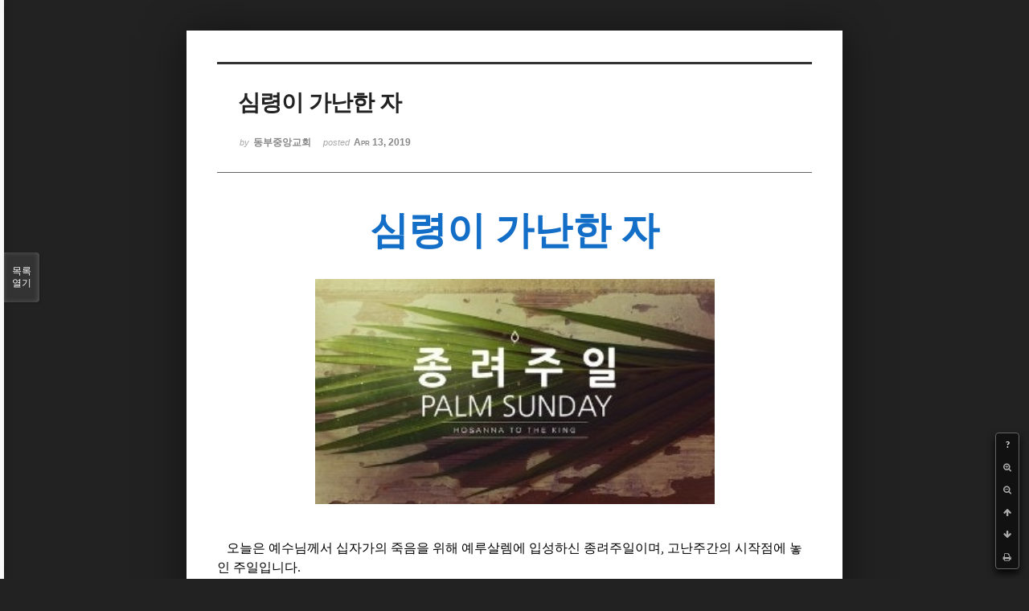

--- FILE ---
content_type: text/html; charset=UTF-8
request_url: http://dbbaptist.dothome.co.kr/xe/index.php?mid=column&page=24&listStyle=viewer&document_srl=23209
body_size: 6054
content:
<!DOCTYPE html>
<html lang="ko">
<head>
<!-- META -->
<meta charset="utf-8">
<meta name="Generator" content="XpressEngine">
<meta http-equiv="X-UA-Compatible" content="IE=edge">
<!-- TITLE -->
<title>동부중앙침례교회</title>
<!-- CSS -->
<link rel="stylesheet" href="/xe/common/css/xe.min.css?20190923214246" />
<link rel="stylesheet" href="/xe/common/js/plugins/ui/jquery-ui.min.css?20190923214246" />
<link rel="stylesheet" href="https://maxcdn.bootstrapcdn.com/font-awesome/4.2.0/css/font-awesome.min.css" />
<link rel="stylesheet" href="/xe/modules/board/skins/sketchbook5/css/board.css?20171201022418" />
<!--[if lt IE 9]><link rel="stylesheet" href="/xe/modules/board/skins/sketchbook5/css/ie8.css?20171201022418" />
<![endif]--><link rel="stylesheet" href="/xe/modules/board/skins/sketchbook5/css/print.css?20171201022418" media="print" />
<link rel="stylesheet" href="/xe/modules/board/skins/sketchbook5/css/jquery.mCustomScrollbar.css?20171201022418" />
<link rel="stylesheet" href="/xe/modules/editor/styles/ckeditor_light/style.css?20190923214246" />
<!-- JS -->
<script>
var current_url = "http://dbbaptist.dothome.co.kr/xe/?mid=column&page=24&listStyle=viewer&document_srl=23209";
var request_uri = "http://dbbaptist.dothome.co.kr/xe/";
var current_mid = "column";
var waiting_message = "서버에 요청 중입니다. 잠시만 기다려주세요.";
var ssl_actions = new Array();
var default_url = "http://dbbaptist.dothome.co.kr/xe/";
</script>
<!--[if lt IE 9]><script src="/xe/common/js/jquery-1.x.min.js?20190923214246"></script>
<![endif]--><!--[if gte IE 9]><!--><script src="/xe/common/js/jquery.min.js?20190923214246"></script>
<!--<![endif]--><script src="/xe/common/js/x.min.js?20190923214246"></script>
<script src="/xe/common/js/xe.min.js?20190923214246"></script>
<script src="/xe/modules/board/tpl/js/board.min.js?20190923214246"></script>
<!-- RSS -->
<!-- ICON -->


<meta name="viewport" content="width=device-width, initial-scale=1, minimum-scale=1, maximum-scale=1, user-scalable=yes, target-densitydpi=medium-dpi" />
<link rel="canonical" href="http://dbbaptist.dothome.co.kr/xe/index.php?mid=column&amp;document_srl=23209" />
<meta name="description" content="심령이 가난한 자 오늘은 예수님께서 십자가의 죽음을 위해 예루살렘에 입성하신 종려주일이며, 고난주간의 시작점에 놓인 주일입니다. 예수님은 제자들에게 &amp;ldquo;너희는 어떠냐? 너희는 나를 누구라고 하느냐&amp;rdquo;(마 16:15)하고 물으셨습니다. 그러자 베드로는 &amp;ldquo;주는 그리스도시오, 살아계신 하나님이 아들이십니다.&amp;rdquo;라고 고백했습니다. 그런 베드로의 ..." />
<meta property="og:locale" content="ko_KR" />
<meta property="og:type" content="article" />
<meta property="og:url" content="http://dbbaptist.dothome.co.kr/xe/index.php?mid=column&amp;document_srl=23209" />
<meta property="og:title" content="칼럼 - 심령이 가난한 자" />
<meta property="og:description" content="심령이 가난한 자 오늘은 예수님께서 십자가의 죽음을 위해 예루살렘에 입성하신 종려주일이며, 고난주간의 시작점에 놓인 주일입니다. 예수님은 제자들에게 &amp;ldquo;너희는 어떠냐? 너희는 나를 누구라고 하느냐&amp;rdquo;(마 16:15)하고 물으셨습니다. 그러자 베드로는 &amp;ldquo;주는 그리스도시오, 살아계신 하나님이 아들이십니다.&amp;rdquo;라고 고백했습니다. 그런 베드로의 ..." />
<meta property="article:published_time" content="2019-04-13T15:41:42+09:00" />
<meta property="article:modified_time" content="2019-04-13T15:41:57+09:00" />
<script type="text/javascript">if (!(location.host=='dbbaptist.dothome.co.kr')){window.location='http://dbbaptist.dothome.co.kr'+location.pathname+location.search}</script>
<style data-id="bdCss">
.bd em,.bd .color{color:#333333;}
.bd .shadow{text-shadow:1px 1px 1px ;}
.bd .bolder{color:#333333;text-shadow:2px 2px 4px ;}
.bd .bg_color{background-color:#333333;}
.bd .bg_f_color{background-color:#333333;background:-webkit-linear-gradient(#FFF -50%,#333333 50%);background:linear-gradient(to bottom,#FFF -50%,#333333 50%);}
.bd .border_color{border-color:#333333;}
.bd .bx_shadow{box-shadow:0 0 2px ;}
.viewer_with.on:before{background-color:#333333;box-shadow:0 0 2px #333333;}
.bd_zine.zine li:first-child,.bd_tb_lst.common_notice tr:first-child td{margin-top:2px;border-top:1px solid #DDD}
.bd_zine .info b,.bd_zine .info a{color:;}
.bd_zine.card h3{color:#333333;}
</style>
<style>
body,input,textarea,select,button,table{font-family:;}
#viewer .rd_trb,#viewer #trackback{display:none}
</style><script>
//<![CDATA[
xe.current_lang = "ko";
xe.cmd_find = "찾기";
xe.cmd_cancel = "취소";
xe.cmd_confirm = "확인";
xe.msg_no_root = "루트는 선택 할 수 없습니다.";
xe.msg_no_shortcut = "바로가기는 선택 할 수 없습니다.";
xe.msg_select_menu = "대상 메뉴 선택";
//]]>
</script>
</head>
<body class="viewer_blk">
<!--#JSPLUGIN:ui--><script>//<![CDATA[
var lang_type = "ko";
var bdLogin = "로그인 하시겠습니까?@/xe/index.php?mid=column&page=24&listStyle=viewer&document_srl=23209&act=dispMemberLoginForm";
jQuery(function($){
	board('#bd_149_23209');
});
//]]></script>

<div id="viewer" class="white viewer_style rd_nav_blk">
	<div id="bd_149_23209" class="bd clear   hover_effect" data-default_style="viewer" data-bdFilesType="" data-bdNavSide="N" style="max-width:px">
		<div id="rd_ie" class="ie8_only"><i class="tl"></i><i class="tc"></i><i class="tr"></i><i class="ml"></i><i class="mr"></i><i class="bl"></i><i class="bc"></i><i class="br"></i></div>
		<div class="rd rd_nav_style2 clear" style="padding:;" data-docSrl="23209">
	
	<div class="rd_hd clear" style="">
		
				
		<div class="blog v" style="text-align:;;">
			<div class="top_area ngeb np_18px" style="text-align:">
															</div>
			<h1 class="font ngeb" style=";-webkit-animation-name:rd_h1_v;-moz-animation-name:rd_h1_v;animation-name:rd_h1_v;">심령이 가난한 자</h1>						<div class="btm_area ngeb np_18px" style="text-align:"> 
								<span><small>by </small><b>동부중앙교회</b></span>				<span title="2019.04.13 15:41"><small>posted </small><b class="date">Apr 13, 2019</b></span>															</div>
		</div>		
				
				
				
				
				<div class="rd_nav_side">
			<div class="rd_nav img_tx fr m_btn_wrp">
		<div class="help bubble left m_no">
		<a class="text" href="#" onclick="jQuery(this).next().fadeToggle();return false;">?</a>
		<div class="wrp">
			<div class="speech">
				<h4>단축키</h4>
				<p><strong><i class="fa fa-long-arrow-left"></i><span class="blind">Prev</span></strong>이전 문서</p>
				<p><strong><i class="fa fa-long-arrow-right"></i><span class="blind">Next</span></strong>다음 문서</p>
				<p><strong>ESC</strong>닫기</p>			</div>
			<i class="edge"></i>
			<i class="ie8_only bl"></i><i class="ie8_only br"></i>
		</div>
	</div>	<a class="tg_btn2 bubble m_no" href="#" data-href=".bd_font_select" title="글꼴 선택"><strong>가</strong><i class="arrow down"></i></a>	<a class="font_plus bubble" href="#" title="크게"><i class="fa fa-search-plus"></i><b class="tx">크게</b></a>
	<a class="font_minus bubble" href="#" title="작게"><i class="fa fa-search-minus"></i><b class="tx">작게</b></a>
			<a class="back_to bubble m_no" href="#bd_149_23209" title="위로"><i class="fa fa-arrow-up"></i><b class="tx">위로</b></a>
	<a class="back_to bubble m_no" href="#rd_end_23209" title="(목록) 아래로"><i class="fa fa-arrow-down"></i><b class="tx">아래로</b></a>
	<a class="comment back_to bubble if_viewer m_no" href="#23209_comment" title="댓글로 가기"><i class="fa fa-comment"></i><b class="tx">댓글로 가기</b></a>
	<a class="print_doc bubble m_no this" href="/xe/index.php?mid=column&amp;page=24&amp;listStyle=viewer&amp;document_srl=23209" title="인쇄"><i class="fa fa-print"></i><b class="tx">인쇄</b></a>			</div>		</div>			</div>
	
		
	<div class="rd_body clear">
		
				
				
				<article><!--BeforeDocument(23209,4)--><div class="document_23209_4 xe_content"><p class="0" style="line-height:180%;margin-bottom:5.0pt;text-align:center;word-break:keep-all;mso-pagination:none;text-autospace:none;mso-padding-alt:0pt 0pt 0pt 0pt;"><span style="font-size:48px;"><span style="font-family: &quot;KoPubWorld바탕체 Light&quot;; font-weight: bold; color: rgb(19, 110, 199);">심령이 가난한 자</span></span></p>

<p class="0" style="line-height:180%;margin-bottom:5.0pt;mso-pagination:none;text-autospace:none;mso-padding-alt:0pt 0pt 0pt 0pt;">&nbsp;</p>

<p class="0" style="line-height: 180%; margin-bottom: 5pt; text-align: center;"><img src="http://mblogthumb1.phinf.naver.net/20160225_216/whitecave_14563647874686zzwb_JPEG/image.JPEG?type=w800" alt="ì¢ë ¤ì£¼ì¼ì ëí ì´ë¯¸ì§ ê²ìê²°ê³¼" width="497" height="280" style="width: 497px; height: 280px;" /></p>

<p class="0" style="line-height:180%;margin-bottom:5.0pt;mso-pagination:none;text-autospace:none;mso-padding-alt:0pt 0pt 0pt 0pt;">&nbsp;</p>

<p class="0" style="line-height:180%;margin-bottom:5.0pt;mso-pagination:none;text-autospace:none;mso-padding-alt:0pt 0pt 0pt 0pt;"><span style="font-size:16px;"><span style="font-family: &quot;KoPubWorld바탕체 Light&quot;;">&nbsp; &nbsp;오늘은 예수님께서 십자가의 죽음을 위해 예루살렘에 입성하신 종려주일이며</span><span lang="EN-US" style="font-family: &quot;KoPubWorld바탕체 Light&quot;; letter-spacing: 0pt;">, </span><span style="font-family: &quot;KoPubWorld바탕체 Light&quot;;">고난주간의 시작점에 놓인 주일입니다</span><span lang="EN-US" style="font-family: &quot;KoPubWorld바탕체 Light&quot;; letter-spacing: 0pt;">. </span></span></p>

<p class="0" style="line-height:180%;mso-pagination:none;text-autospace:none;mso-padding-alt:0pt 0pt 0pt 0pt;"><span style="font-size:16px;"><!--[if !supportEmptyParas]-->&nbsp;<!--[endif]--> </span><o:p></o:p></p>

<p class="0" style="line-height:180%;mso-pagination:none;text-autospace:none;mso-padding-alt:0pt 0pt 0pt 0pt;"><span style="font-size:16px;"><span style="font-family: &quot;KoPubWorld바탕체 Light&quot;;">&nbsp; &nbsp;예수님은 제자들에게 </span><span lang="EN-US" style="font-family: &quot;KoPubWorld바탕체 Light&quot;; letter-spacing: 0pt;">&ldquo;</span><span style="font-family: &quot;KoPubWorld바탕체 Light&quot;;">너희는 어떠냐</span><span lang="EN-US" style="font-family: &quot;KoPubWorld바탕체 Light&quot;; letter-spacing: 0pt;">? </span><span style="font-family: &quot;KoPubWorld바탕체 Light&quot;;">너희는 나를 누구라고 하느냐</span><span lang="EN-US" style="font-family: &quot;KoPubWorld바탕체 Light&quot;; letter-spacing: 0pt;">&rdquo;(</span><span style="font-family: &quot;KoPubWorld바탕체 Light&quot;;">마 </span><span lang="EN-US" style="font-family: &quot;KoPubWorld바탕체 Light&quot;; letter-spacing: 0pt;">16:15)</span><span style="font-family: &quot;KoPubWorld바탕체 Light&quot;;">하고 물으셨습니다</span><span lang="EN-US" style="font-family: &quot;KoPubWorld바탕체 Light&quot;; letter-spacing: 0pt;">. </span><span style="font-family: &quot;KoPubWorld바탕체 Light&quot;;">그러자 베드로는 </span><span lang="EN-US" style="font-family: &quot;KoPubWorld바탕체 Light&quot;; letter-spacing: 0pt;">&ldquo;</span><span style="font-family: &quot;KoPubWorld바탕체 Light&quot;;">주는 그리스도시오</span><span lang="EN-US" style="font-family: &quot;KoPubWorld바탕체 Light&quot;; letter-spacing: 0pt;">, </span><span style="font-family: &quot;KoPubWorld바탕체 Light&quot;;">살아계신 하나님이 아들이십니다</span><span lang="EN-US" style="font-family: &quot;KoPubWorld바탕체 Light&quot;; letter-spacing: 0pt;">.&rdquo;</span><span style="font-family: &quot;KoPubWorld바탕체 Light&quot;;">라고 고백했습니다</span><span lang="EN-US" style="font-family: &quot;KoPubWorld바탕체 Light&quot;; letter-spacing: 0pt;">. </span><span style="font-family: &quot;KoPubWorld바탕체 Light&quot;;">그런 베드로의 고백이 기쁘셨습니다</span><span lang="EN-US" style="font-family: &quot;KoPubWorld바탕체 Light&quot;; letter-spacing: 0pt;">. </span><span style="font-family: &quot;KoPubWorld바탕체 Light&quot;;">그리고</span><span lang="EN-US" style="font-family: &quot;KoPubWorld바탕체 Light&quot;; letter-spacing: 0pt;">, </span><span style="font-family: &quot;KoPubWorld바탕체 Light&quot;;">비로소 당신의 고난과 죽음과 부활에 관해 말씀하셨습니다</span><span lang="EN-US" style="font-family: &quot;KoPubWorld바탕체 Light&quot;; letter-spacing: 0pt;">. </span><span style="font-family: &quot;KoPubWorld바탕체 Light&quot;;">하지만 베드로는 하나님의 아들이신 그리스도가 왜 고난과 죽임을 당하셔야 하는지 이해하지 못했습니다</span><span lang="EN-US" style="font-family: &quot;KoPubWorld바탕체 Light&quot;; letter-spacing: 0pt;">. </span><span style="font-family: &quot;KoPubWorld바탕체 Light&quot;;">그래서 예수님을 붙잡고 거칠게 예수님께는 그런 일이 일어나서는 안 된다고 항의했습니다</span><span lang="EN-US" style="font-family: &quot;KoPubWorld바탕체 Light&quot;; letter-spacing: 0pt;">. </span><span style="font-family: &quot;KoPubWorld바탕체 Light&quot;;">그러자 예수님은 그런 베드로의 말과 행동을 사탄의 행위로 보시고 </span><span lang="EN-US" style="font-family: &quot;KoPubWorld바탕체 Light&quot;; letter-spacing: 0pt;">&ldquo;</span><span style="font-family: &quot;KoPubWorld바탕체 Light&quot;;">사탄아 내 뒤로 물러가라</span><span lang="EN-US" style="font-family: &quot;KoPubWorld바탕체 Light&quot;; letter-spacing: 0pt;">!&rdquo;</span><span style="font-family: &quot;KoPubWorld바탕체 Light&quot;;">하셨습니다</span><span lang="EN-US" style="font-family: &quot;KoPubWorld바탕체 Light&quot;; letter-spacing: 0pt;">. </span><span style="font-family: &quot;KoPubWorld바탕체 Light&quot;;">그리고 이어서 </span><span lang="EN-US" style="font-family: &quot;KoPubWorld바탕체 Light&quot;; letter-spacing: 0pt;">&ldquo;</span><span style="font-family: &quot;KoPubWorld바탕체 Light&quot;;">누구든지 나를 따르려거든 자기를 부인하고 자기 십자가를 지고 따라야 한다</span><span lang="EN-US" style="font-family: &quot;KoPubWorld바탕체 Light&quot;; letter-spacing: 0pt;">.&rdquo;(</span><span style="font-family: &quot;KoPubWorld바탕체 Light&quot;;">마 </span><span lang="EN-US" style="font-family: &quot;KoPubWorld바탕체 Light&quot;; letter-spacing: 0pt;">16:24)</span><span style="font-family: &quot;KoPubWorld바탕체 Light&quot;;">하셨습니다</span><span lang="EN-US" style="font-family: &quot;KoPubWorld바탕체 Light&quot;; letter-spacing: 0pt;">.</span></span></p>

<p class="0" style="line-height:180%;mso-pagination:none;text-autospace:none;mso-padding-alt:0pt 0pt 0pt 0pt;"><span style="font-size:16px;"><!--[if !supportEmptyParas]-->&nbsp;<!--[endif]--> </span><o:p></o:p></p>

<p class="0" style="line-height:180%;mso-pagination:none;text-autospace:none;mso-padding-alt:0pt 0pt 0pt 0pt;"><span style="font-size:16px;"><span style="font-family: &quot;KoPubWorld바탕체 Light&quot;;">&nbsp; &nbsp;예수님은 당신을 따르려면 </span><span lang="EN-US" style="font-family: &quot;KoPubWorld바탕체 Light&quot;; letter-spacing: 0pt;">&ldquo;</span><span style="font-family: &quot;KoPubWorld바탕체 Light&quot;;">자기를 부인</span><span lang="EN-US" style="font-family: &quot;KoPubWorld바탕체 Light&quot;; letter-spacing: 0pt;">&rdquo;</span><span style="font-family: &quot;KoPubWorld바탕체 Light&quot;;">해야 한다하셨습니다</span><span lang="EN-US" style="font-family: &quot;KoPubWorld바탕체 Light&quot;; letter-spacing: 0pt;">. </span><span style="font-family: &quot;KoPubWorld바탕체 Light&quot;;">자기를 부인한다는 말은 주님만을 사랑하고</span><span lang="EN-US" style="font-family: &quot;KoPubWorld바탕체 Light&quot;; letter-spacing: 0pt;">, </span><span style="font-family: &quot;KoPubWorld바탕체 Light&quot;;">주님께만 순종하기 위해</span><span lang="EN-US" style="font-family: &quot;KoPubWorld바탕체 Light&quot;; letter-spacing: 0pt;">, </span><span style="font-family: &quot;KoPubWorld바탕체 Light&quot;;">자신의 교만과 자아와 자존심을 버린다는 의미입니다</span><span lang="EN-US" style="font-family: &quot;KoPubWorld바탕체 Light&quot;; letter-spacing: 0pt;">.</span></span></p>

<p class="0" style="line-height:180%;mso-pagination:none;text-autospace:none;mso-padding-alt:0pt 0pt 0pt 0pt;"><span style="font-size:16px;"><!--[if !supportEmptyParas]-->&nbsp;<!--[endif]--> </span><o:p></o:p></p>

<p class="0" style="line-height:180%;mso-pagination:none;text-autospace:none;mso-padding-alt:0pt 0pt 0pt 0pt;"><span style="font-size:16px;"><span lang="EN-US" style="font-family: &quot;KoPubWorld바탕체 Light&quot;; letter-spacing: 0pt;">&nbsp; &nbsp;4</span><span style="font-family: &quot;KoPubWorld바탕체 Light&quot;;">월이 되면 제비들이 돌아옵니다</span><span lang="EN-US" style="font-family: &quot;KoPubWorld바탕체 Light&quot;; letter-spacing: 0pt;">. </span><span style="font-family: &quot;KoPubWorld바탕체 Light&quot;;">처마 밑에 집을 지은 제비는 보통 </span><span lang="EN-US" style="font-family: &quot;KoPubWorld바탕체 Light&quot;; letter-spacing: 0pt;">5-7</span><span style="font-family: &quot;KoPubWorld바탕체 Light&quot;;">개의 알을 낳고 부화시킵니다</span><span lang="EN-US" style="font-family: &quot;KoPubWorld바탕체 Light&quot;; letter-spacing: 0pt;">. </span><span style="font-family: &quot;KoPubWorld바탕체 Light&quot;;">그러면 제비부부는 정말 쉴 새 없이 먹이를 물어다 먹여야 합니다</span><span lang="EN-US" style="font-family: &quot;KoPubWorld바탕체 Light&quot;; letter-spacing: 0pt;">. </span><span style="font-family: &quot;KoPubWorld바탕체 Light&quot;;">그런데 </span><span lang="EN-US" style="font-family: &quot;KoPubWorld바탕체 Light&quot;; letter-spacing: 0pt;">6-7</span><span style="font-family: &quot;KoPubWorld바탕체 Light&quot;;">마리나 되는 그 많은 새끼들에게 어떻게 치우치지 않고 먹이를 먹일 수 있을까요</span><span lang="EN-US" style="font-family: &quot;KoPubWorld바탕체 Light&quot;; letter-spacing: 0pt;">? </span><span style="font-family: &quot;KoPubWorld바탕체 Light&quot;;">어미가 먹이를 물어오면 새끼들은 저마다 입을 크게 벌리고 자신들에게 먹이를 달라고 아우성인데 이미 먹이를 먹은 새끼와 먹이를 먹지 않은 새끼가 벌리는 입의 크기가 다르답니다</span><span lang="EN-US" style="font-family: &quot;KoPubWorld바탕체 Light&quot;; letter-spacing: 0pt;">. </span><span style="font-family: &quot;KoPubWorld바탕체 Light&quot;;">먹이를 먹지 않은 새끼의 입이 훨씬 크게 벌어지기 때문에 어미는 새끼의 입을 보고 순서대로 먹이를 먹인답니다</span><span lang="EN-US" style="font-family: &quot;KoPubWorld바탕체 Light&quot;; letter-spacing: 0pt;">.</span></span></p>

<p class="0" style="line-height:180%;mso-pagination:none;text-autospace:none;mso-padding-alt:0pt 0pt 0pt 0pt;"><span style="font-size:16px;"><!--[if !supportEmptyParas]-->&nbsp;<!--[endif]--> </span><o:p></o:p></p>

<p class="0" style="line-height:180%;mso-pagination:none;text-autospace:none;mso-padding-alt:0pt 0pt 0pt 0pt;"><span style="font-size:16px;"><span style="font-family: &quot;KoPubWorld바탕체 Light&quot;;">&nbsp; &nbsp;우리의 마음에 교만과 자존심</span><span lang="EN-US" style="font-family: &quot;KoPubWorld바탕체 Light&quot;; letter-spacing: 0pt;">, </span><span style="font-family: &quot;KoPubWorld바탕체 Light&quot;;">자아가 가득하게 되면</span><span lang="EN-US" style="font-family: &quot;KoPubWorld바탕체 Light&quot;; letter-spacing: 0pt;">, </span><span style="font-family: &quot;KoPubWorld바탕체 Light&quot;;">주님을 향하여 마음을 열지 않습니다</span><span lang="EN-US" style="font-family: &quot;KoPubWorld바탕체 Light&quot;; letter-spacing: 0pt;">. </span><span style="font-family: &quot;KoPubWorld바탕체 Light&quot;;">기도하지 않습니다</span><span lang="EN-US" style="font-family: &quot;KoPubWorld바탕체 Light&quot;; letter-spacing: 0pt;">. </span><span style="font-family: &quot;KoPubWorld바탕체 Light&quot;;">간절하지 않습니다</span><span lang="EN-US" style="font-family: &quot;KoPubWorld바탕체 Light&quot;; letter-spacing: 0pt;">. </span><span style="font-family: &quot;KoPubWorld바탕체 Light&quot;;">주님은 </span><span lang="EN-US" style="font-family: &quot;KoPubWorld바탕체 Light&quot;; letter-spacing: 0pt;">&ldquo;</span><span style="font-family: &quot;KoPubWorld바탕체 Light&quot;;">심령이 가난한 자가 복이 있다</span><span lang="EN-US" style="font-family: &quot;KoPubWorld바탕체 Light&quot;; letter-spacing: 0pt;">.&rdquo; </span><span style="font-family: &quot;KoPubWorld바탕체 Light&quot;;">하셨습니다</span><span lang="EN-US" style="font-family: &quot;KoPubWorld바탕체 Light&quot;; letter-spacing: 0pt;">. </span><span style="font-family: &quot;KoPubWorld바탕체 Light&quot;;">교만과 자존심</span><span lang="EN-US" style="font-family: &quot;KoPubWorld바탕체 Light&quot;; letter-spacing: 0pt;">, </span><span style="font-family: &quot;KoPubWorld바탕체 Light&quot;;">자아가 남아 있지 않고 비어있는 가난한 심령은 복이 있습니다</span><span lang="EN-US" style="font-family: &quot;KoPubWorld바탕체 Light&quot;; letter-spacing: 0pt;">. </span><span style="font-family: &quot;KoPubWorld바탕체 Light&quot;;">왜냐하면 주님을 향해 영혼의 입을 크게 벌리고</span><span lang="EN-US" style="font-family: &quot;KoPubWorld바탕체 Light&quot;; letter-spacing: 0pt;">, </span><span style="font-family: &quot;KoPubWorld바탕체 Light&quot;;">주실 은혜와 능력을 너무도 간절하게 사모하기 때문입니다</span><span lang="EN-US" style="font-family: &quot;KoPubWorld바탕체 Light&quot;; letter-spacing: 0pt;">. </span><span style="font-family: &quot;KoPubWorld바탕체 Light&quot;;">그래서 교만은 패망의 선봉이고</span><span lang="EN-US" style="font-family: &quot;KoPubWorld바탕체 Light&quot;; letter-spacing: 0pt;">, </span><span style="font-family: &quot;KoPubWorld바탕체 Light&quot;;">거만한 마음은 넘어짐의 앞잡이입니다</span><span lang="EN-US" style="font-family: &quot;KoPubWorld바탕체 Light&quot;; letter-spacing: 0pt;">.</span></span></p></div><!--AfterDocument(23209,4)--></article>
				
					</div>
	
	<div class="rd_ft">
		
				
		<div class="bd_prev_next clear">
					</div>		
				
						
				
		<div class="rd_ft_nav clear">
						
						
						<div class="rd_nav img_tx fr m_btn_wrp">
				<a class="back_to bubble m_no" href="#bd_149_23209" title="위로"><i class="fa fa-arrow-up"></i><b class="tx">위로</b></a>
	<a class="back_to bubble m_no" href="#rd_end_23209" title="(목록) 아래로"><i class="fa fa-arrow-down"></i><b class="tx">아래로</b></a>
	<a class="comment back_to bubble if_viewer m_no" href="#23209_comment" title="댓글로 가기"><i class="fa fa-comment"></i><b class="tx">댓글로 가기</b></a>
	<a class="print_doc bubble m_no this" href="/xe/index.php?mid=column&amp;page=24&amp;listStyle=viewer&amp;document_srl=23209" title="인쇄"><i class="fa fa-print"></i><b class="tx">인쇄</b></a>			</div>					</div>
	</div>
	
		
	</div>
<hr id="rd_end_23209" class="rd_end clear" />		<div id="viewer_lst" class="">
			<button type="button" id="viewer_lst_tg" class="ngeb bg_color">목록<br /><span class="tx_open">열기</span><span class="tx_close">닫기</span></button>
			<h3 class="ui_font">Articles</h3>
			<div id="viewer_lst_scroll">
				<ul>
					<li>
						<a class="clear" href="/xe/index.php?mid=column&amp;page=24&amp;listStyle=viewer&amp;document_srl=62295">
							<span class="tmb"><img src="http://dbbaptist.dothome.co.kr/xe/files/thumbnails/295/062/90x90.crop.jpg?20210710125131" alt="" /></span>							<span class="tl">물이 변하여 포도주가 된 이유</span>
							<span class="meta"><strong></strong>2021.07.10 12:46</span>
						</a>
					</li><li>
						<a class="clear" href="/xe/index.php?mid=column&amp;page=24&amp;listStyle=viewer&amp;document_srl=62279">
							<span class="tmb"><img src="http://dbbaptist.dothome.co.kr/xe/files/thumbnails/279/062/90x90.crop.jpg?20210703114419" alt="" /></span>							<span class="tl">주기도문속의 용서코드</span>
							<span class="meta"><strong></strong>2021.07.03 11:41</span>
						</a>
					</li><li>
						<a class="clear" href="/xe/index.php?mid=column&amp;page=24&amp;listStyle=viewer&amp;document_srl=62262">
							<span class="tmb"><img src="http://dbbaptist.dothome.co.kr/xe/files/thumbnails/262/062/90x90.crop.jpg?20210626121619" alt="" /></span>							<span class="tl">신앙에 이상을 느낀다면</span>
							<span class="meta"><strong></strong>2021.06.26 12:14</span>
						</a>
					</li><li>
						<a class="clear" href="/xe/index.php?mid=column&amp;page=24&amp;listStyle=viewer&amp;document_srl=62238">
							<span class="tmb"><img src="http://dbbaptist.dothome.co.kr/xe/files/thumbnails/238/062/90x90.crop.jpg?20210619112816" alt="" /></span>							<span class="tl">팬데믹 이후의 목장</span>
							<span class="meta"><strong></strong>2021.06.19 11:21</span>
						</a>
					</li><li>
						<a class="clear" href="/xe/index.php?mid=column&amp;page=24&amp;listStyle=viewer&amp;document_srl=62219">
							<span class="tmb"><img src="http://dbbaptist.dothome.co.kr/xe/files/thumbnails/219/062/90x90.crop.jpg?20210612113548" alt="" /></span>							<span class="tl">두려워 말라 마리아여</span>
							<span class="meta"><strong></strong>2021.06.12 11:31</span>
						</a>
					</li><li>
						<a class="clear" href="/xe/index.php?mid=column&amp;page=24&amp;listStyle=viewer&amp;document_srl=62195">
							<span class="tmb"><img src="http://dbbaptist.dothome.co.kr/xe/files/thumbnails/195/062/90x90.crop.jpg?20210605121728" alt="" /></span>							<span class="tl">한 놈만 패라</span>
							<span class="meta"><strong></strong>2021.06.05 12:10</span>
						</a>
					</li><li>
						<a class="clear" href="/xe/index.php?mid=column&amp;page=24&amp;listStyle=viewer&amp;document_srl=62174">
							<span class="tmb"><img src="http://dbbaptist.dothome.co.kr/xe/files/thumbnails/174/062/90x90.crop.jpg?20210529122831" alt="" /></span>							<span class="tl">개인주의가 주는 피해</span>
							<span class="meta"><strong></strong>2021.05.29 12:14</span>
						</a>
					</li><li>
						<a class="clear" href="/xe/index.php?mid=column&amp;page=24&amp;listStyle=viewer&amp;document_srl=62154">
							<span class="tmb"><img src="http://dbbaptist.dothome.co.kr/xe/files/thumbnails/154/062/90x90.crop.jpg?20210522120422" alt="" /></span>							<span class="tl">포스트 코로나19</span>
							<span class="meta"><strong></strong>2021.05.22 11:59</span>
						</a>
					</li><li>
						<a class="clear" href="/xe/index.php?mid=column&amp;page=24&amp;listStyle=viewer&amp;document_srl=62133">
							<span class="tmb"><img src="http://dbbaptist.dothome.co.kr/xe/files/thumbnails/133/062/90x90.crop.jpg?20210515122426" alt="" /></span>							<span class="tl">우리는 잘 가고 있는가</span>
							<span class="meta"><strong></strong>2021.05.15 12:20</span>
						</a>
					</li><li>
						<a class="clear" href="/xe/index.php?mid=column&amp;page=24&amp;listStyle=viewer&amp;document_srl=62111">
							<span class="tmb"><img src="http://dbbaptist.dothome.co.kr/xe/files/thumbnails/111/062/90x90.crop.jpg?20210508133352" alt="" /></span>							<span class="tl">우리 집은 천국인가</span>
							<span class="meta"><strong></strong>2021.05.08 13:20</span>
						</a>
					</li>				</ul>
			</div>
			<div id="viewer_pn" class="bd_pg clear">
								 
				<a href="/xe/index.php?mid=column&amp;page=19&amp;listStyle=viewer&amp;document_srl=23209">19</a>								 
				<a href="/xe/index.php?mid=column&amp;page=20&amp;listStyle=viewer&amp;document_srl=23209">20</a>								 
				<a href="/xe/index.php?mid=column&amp;page=21&amp;listStyle=viewer&amp;document_srl=23209">21</a>								 
				<a href="/xe/index.php?mid=column&amp;page=22&amp;listStyle=viewer&amp;document_srl=23209">22</a>								 
				<a href="/xe/index.php?mid=column&amp;page=23&amp;listStyle=viewer&amp;document_srl=23209">23</a>								<strong class="this">24</strong> 
												 
				<a href="/xe/index.php?mid=column&amp;page=25&amp;listStyle=viewer&amp;document_srl=23209">25</a>								 
				<a href="/xe/index.php?mid=column&amp;page=26&amp;listStyle=viewer&amp;document_srl=23209">26</a>								 
				<a href="/xe/index.php?mid=column&amp;page=27&amp;listStyle=viewer&amp;document_srl=23209">27</a>								 
				<a href="/xe/index.php?mid=column&amp;page=28&amp;listStyle=viewer&amp;document_srl=23209">28</a>							</div>			<button type="button" class="tg_close2" onClick="jQuery('#viewer_lst_tg').click();">X</button>
		</div>		</div></div><!-- ETC -->
<div class="wfsr"></div>
<script src="/xe/files/cache/js_filter_compiled/d046d1841b9c79c545b82d3be892699d.ko.compiled.js?20220528160006"></script><script src="/xe/files/cache/js_filter_compiled/1bdc15d63816408b99f674eb6a6ffcea.ko.compiled.js?20220528160006"></script><script src="/xe/files/cache/js_filter_compiled/9b007ee9f2af763bb3d35e4fb16498e9.ko.compiled.js?20220528160006"></script><script src="/xe/addons/autolink/autolink.js?20190923214246"></script><script src="/xe/common/js/plugins/ui/jquery-ui.min.js?20190923214246"></script><script src="/xe/common/js/plugins/ui/jquery.ui.datepicker-ko.js?20190923214246"></script><script src="/xe/modules/board/skins/sketchbook5/js/imagesloaded.pkgd.min.js?20171201022418"></script><script src="/xe/modules/board/skins/sketchbook5/js/jquery.cookie.js?20171201022418"></script><script src="/xe/modules/editor/skins/xpresseditor/js/xe_textarea.min.js?20190923214246"></script><script src="/xe/modules/board/skins/sketchbook5/js/jquery.autogrowtextarea.min.js?20171201022418"></script><script src="/xe/modules/board/skins/sketchbook5/js/board.js?20171201022418"></script><script src="/xe/modules/board/skins/sketchbook5/js/viewer.js?20171201022418"></script><script src="/xe/modules/board/skins/sketchbook5/js/jquery.mousewheel.min.js?20171201022418"></script><script src="/xe/modules/board/skins/sketchbook5/js/jquery.mCustomScrollbar.min.js?20171201022418"></script></body>
</html>
